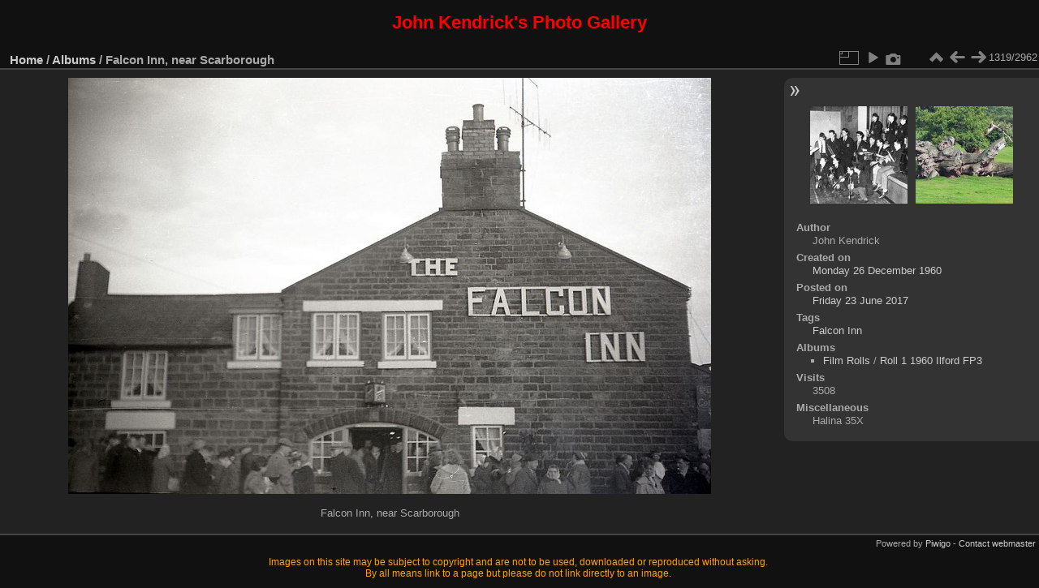

--- FILE ---
content_type: text/html; charset=utf-8
request_url: http://jkpg.ddns.net/piwigo/picture.php?/3101
body_size: 4185
content:
<!DOCTYPE html>
<html lang="en" dir="ltr">
<head>
<meta charset="utf-8">
<meta name="generator" content="Piwigo (aka PWG), see piwigo.org">

 
<meta name="author" content="John Kendrick">
<meta name="keywords" content="Falcon Inn">
<meta name="description" content="Falcon Inn, near Scarborough - 1-38 JAK_35_negs-3590_1000.jpg">

<title>Falcon Inn, near Scarborough | John Kendrick's Photo Gallery</title>
<link rel="shortcut icon" type="image/x-icon" href="./local/favicon.ico">

<link rel="start" title="Home" href="/piwigo/" >
<link rel="search" title="Search" href="search.php" >

<link rel="first" title="First" href="picture.php?/1321/categories" ><link rel="prev" title="Previous" href="picture.php?/2792/categories" ><link rel="next" title="Next" href="picture.php?/3983/categories" ><link rel="last" title="Last" href="picture.php?/4008/categories" ><link rel="up" title="Thumbnails" href="index.php?/categories/flat/start-1300" >
<link rel="canonical" href="picture.php?/3101">

 
	<!--[if lt IE 7]>
		<link rel="stylesheet" type="text/css" href="themes/default/fix-ie5-ie6.css">
	<![endif]-->
	<!--[if IE 7]>
		<link rel="stylesheet" type="text/css" href="themes/default/fix-ie7.css">
	<![endif]-->
	

	<!--[if lt IE 8]>
		<link rel="stylesheet" type="text/css" href="themes/elegant/fix-ie7.css">
	<![endif]-->


<!-- BEGIN get_combined -->
<link rel="stylesheet" type="text/css" href="_data/combined/12t30e4.css">


<!-- END get_combined -->

<!--[if lt IE 7]>
<script type="text/javascript" src="themes/default/js/pngfix.js"></script>
<![endif]-->

</head>

<body id="thePicturePage" class="section-categories image-3101 "  data-infos='{"section":"categories","image_id":"3101"}'>

<div id="the_page">


<div id="theHeader"><h3 style="color:red;">
	<span style="font-size:22px;">John Kendrick's Photo Gallery </span></h3>
</div>


<div id="content">



<div id="imageHeaderBar">
	<div class="browsePath">
		<a href="/piwigo/">Home</a> / <a href="index.php?/categories">Albums</a><span class="browsePathSeparator"> / </span><h2>Falcon Inn, near Scarborough</h2>
	</div>
</div>

<div id="imageToolBar">
<div class="imageNumber">1319/2962</div>
<div class="navigationButtons">
<a href="index.php?/categories/flat/start-1300" title="Thumbnails" class="pwg-state-default pwg-button"><span class="pwg-icon pwg-icon-arrow-n"></span><span class="pwg-button-text">Thumbnails</span></a><a href="picture.php?/2792/categories" title="Previous : Fairlop Secondary Boys' School Band 1963" class="pwg-state-default pwg-button"><span class="pwg-icon pwg-icon-arrow-w"></span><span class="pwg-button-text">Previous</span></a><a href="picture.php?/3983/categories" title="Next : Fallen Tree Monster, Ripley Castle" class="pwg-state-default pwg-button pwg-button-icon-right"><span class="pwg-icon pwg-icon-arrow-e"></span><span class="pwg-button-text">Next</span></a></div>

<div class="actionButtons">
<a id="derivativeSwitchLink" title="Photo sizes" class="pwg-state-default pwg-button" rel="nofollow"><span class="pwg-icon pwg-icon-sizes"></span><span class="pwg-button-text">Photo sizes</span></a><div id="derivativeSwitchBox" class="switchBox"><div class="switchBoxTitle">Photo sizes</div><span id="aSizeChecked">&#x2714; </span> <a id="aSize" href="picture.php?/3101/categories" title="" data-checked="yes">Automatic</a><br><br><span class="switchCheck" id="derivativeChecked2small" style="visibility:hidden">&#x2714; </span><a href="javascript:changeImgSrc('_data/i/upload/2017/06/23/20170623121410-ab4c127e-2s.jpg','2small','2small')">XXS - tiny<span class="derivativeSizeDetails"> (240 x 155)</span></a><br><span class="switchCheck" id="derivativeCheckedxsmall" style="visibility:hidden">&#x2714; </span><a href="javascript:changeImgSrc('_data/i/upload/2017/06/23/20170623121410-ab4c127e-xs.jpg','xsmall','xsmall')">XS - extra small<span class="derivativeSizeDetails"> (450 x 291)</span></a><br><span class="switchCheck" id="derivativeCheckedsmall" style="visibility:hidden">&#x2714; </span><a href="javascript:changeImgSrc('_data/i/upload/2017/06/23/20170623121410-ab4c127e-sm.jpg','small','small')">S - small<span class="derivativeSizeDetails"> (576 x 373)</span></a><br><span class="switchCheck" id="derivativeCheckedmedium">&#x2714; </span><a href="javascript:changeImgSrc('_data/i/upload/2017/06/23/20170623121410-ab4c127e-me.jpg','medium','medium')">M - medium<span class="derivativeSizeDetails"> (792 x 513)</span></a><br><span class="switchCheck" id="derivativeCheckedOriginal" style="visibility:hidden">&#x2714; </span><a href="javascript:changeImgSrc('./upload/2017/06/23/20170623121410-ab4c127e.jpg','large','Original')">Original<span class="derivativeSizeDetails"> (1000 x 648)</span></a><br></div>
<a href="picture.php?/3101/categories&amp;slideshow=" title="slideshow" class="pwg-state-default pwg-button" rel="nofollow"><span class="pwg-icon pwg-icon-slideshow"></span><span class="pwg-button-text">slideshow</span></a><a href="picture.php?/3101/categories&amp;metadata" title="Show file metadata" class="pwg-state-default pwg-button" rel="nofollow"><span class="pwg-icon pwg-icon-camera-info"></span><span class="pwg-button-text">Show file metadata</span></a></div>
</div>
<div id="theImageAndInfos">
<div id="theImage">

    <img class="file-ext-jpg path-ext-jpg" src="_data/i/upload/2017/06/23/20170623121410-ab4c127e-me.jpg"width="792" height="513" alt="1-38 JAK_35_negs-3590_1000.jpg" id="theMainImage" usemap="#mapmedium" title="Falcon Inn, near Scarborough">


<map name="map2small"><area shape=rect coords="0,0,60,155" href="picture.php?/2792/categories" title="Previous : Fairlop Secondary Boys' School Band 1963" alt="Fairlop Secondary Boys' School Band 1963"><area shape=rect coords="60,0,179,38" href="index.php?/categories/flat/start-1300" title="Thumbnails" alt="Thumbnails"><area shape=rect coords="180,0,240,155" href="picture.php?/3983/categories" title="Next : Fallen Tree Monster, Ripley Castle" alt="Fallen Tree Monster, Ripley Castle"></map><map name="mapxsmall"><area shape=rect coords="0,0,112,291" href="picture.php?/2792/categories" title="Previous : Fairlop Secondary Boys' School Band 1963" alt="Fairlop Secondary Boys' School Band 1963"><area shape=rect coords="112,0,335,72" href="index.php?/categories/flat/start-1300" title="Thumbnails" alt="Thumbnails"><area shape=rect coords="338,0,450,291" href="picture.php?/3983/categories" title="Next : Fallen Tree Monster, Ripley Castle" alt="Fallen Tree Monster, Ripley Castle"></map><map name="mapsmall"><area shape=rect coords="0,0,144,373" href="picture.php?/2792/categories" title="Previous : Fairlop Secondary Boys' School Band 1963" alt="Fairlop Secondary Boys' School Band 1963"><area shape=rect coords="144,0,429,93" href="index.php?/categories/flat/start-1300" title="Thumbnails" alt="Thumbnails"><area shape=rect coords="433,0,576,373" href="picture.php?/3983/categories" title="Next : Fallen Tree Monster, Ripley Castle" alt="Fallen Tree Monster, Ripley Castle"></map><map name="mapmedium"><area shape=rect coords="0,0,198,513" href="picture.php?/2792/categories" title="Previous : Fairlop Secondary Boys' School Band 1963" alt="Fairlop Secondary Boys' School Band 1963"><area shape=rect coords="198,0,591,128" href="index.php?/categories/flat/start-1300" title="Thumbnails" alt="Thumbnails"><area shape=rect coords="595,0,792,513" href="picture.php?/3983/categories" title="Next : Fallen Tree Monster, Ripley Castle" alt="Fallen Tree Monster, Ripley Castle"></map><map name="mapOriginal"><area shape=rect coords="0,0,250,648" href="picture.php?/2792/categories" title="Previous : Fairlop Secondary Boys' School Band 1963" alt="Fairlop Secondary Boys' School Band 1963"><area shape=rect coords="250,0,746,162" href="index.php?/categories/flat/start-1300" title="Thumbnails" alt="Thumbnails"><area shape=rect coords="751,0,1000,648" href="picture.php?/3983/categories" title="Next : Fallen Tree Monster, Ripley Castle" alt="Fallen Tree Monster, Ripley Castle"></map>

<p class="imageComment">Falcon Inn, near Scarborough</p>

</div><div id="infoSwitcher"></div><div id="imageInfos">
	<div class="navThumbs">
			<a class="navThumb" id="linkPrev" href="picture.php?/2792/categories" title="Previous : Fairlop Secondary Boys' School Band 1963" rel="prev">
				<span class="thumbHover prevThumbHover"></span>
        <img class="" src="_data/i/upload/2017/02/18/20170218223826-9f0bcb97-sq.jpg" alt="Fairlop Secondary Boys' School Band 1963">
			</a>
			<a class="navThumb" id="linkNext" href="picture.php?/3983/categories" title="Next : Fallen Tree Monster, Ripley Castle" rel="next">
				<span class="thumbHover nextThumbHover"></span>
				<img class="" src="_data/i/upload/2023/07/30/20230730235746-2e7a7784-sq.jpg" alt="Fallen Tree Monster, Ripley Castle">
			</a>
	</div>

<dl id="standard" class="imageInfoTable"><div id="Author" class="imageInfo"><dt>Author</dt><dd>John Kendrick</dd></div><div id="datecreate" class="imageInfo"><dt>Created on</dt><dd><a href="index.php?/created-monthly-list-1960-12-26" rel="nofollow">Monday 26 December 1960</a></dd></div><div id="datepost" class="imageInfo"><dt>Posted on</dt><dd><a href="index.php?/posted-monthly-list-2017-06-23" rel="nofollow">Friday 23 June 2017</a></dd></div><div id="Tags" class="imageInfo"><dt>Tags</dt><dd><a href="index.php?/tags/924-falcon_inn">Falcon Inn</a></dd></div><div id="Categories" class="imageInfo"><dt>Albums</dt><dd><ul><li><a href="index.php?/category/300">Film Rolls</a> / <a href="index.php?/category/301">Roll 1 1960 Ilford FP3</a></li></ul></dd></div><div id="Visits" class="imageInfo"><dt>Visits</dt><dd>3508</dd></div>        <div id="add_info" class="imageInfo">
          <dt class="label">Miscellaneous</dt>
          <dd class="value">Halina 35X</dd>
        </div>
    
</dl>
</div>
</div>


</div>
<div id="copyright">

  Powered by	<a href="https://piwigo.org" class="Piwigo">Piwigo</a>
  
  - <a href="http://jkpg.ddns.net/piwigo/index.php?/contact/">Contact webmaster</a>
    <span id="persofooter">
<p style="text-align: center;">
	<span style="font-size:12px;"><span style="color: rgb(255, 165, 0);">Images on this site may be subject to copyright and are not to be used, downloaded or reproduced without asking.<br />
	By all means link to a page but please do not link directly to an image. </span></span></p>

</span>
</div>
</div>
<!-- BEGIN get_combined -->
<script type="text/javascript" src="_data/combined/bevz6t.js"></script>
<script type="text/javascript">//<![CDATA[

jQuery().ready(function() {
  if (jQuery("#theImage").size() > 0) {
    function save_available_size() {
      var width = jQuery("#theImage").width()
      width -= 12;

      if (jQuery("#theMainImage").size() > 0) {
        var imageMarginWidth = jQuery("#theMainImage").outerWidth(true)-jQuery("#theMainImage").width();
        width -= imageMarginWidth;
      }

      var docHeight = "innerHeight" in window ? window.innerHeight : document.documentElement.offsetHeight;
      var offset = jQuery("#theImage").offset();
      var height = docHeight - Math.ceil(offset.top);
      height -= 40;

      document.cookie= 'available_size='+width+'x'+height+';path=/piwigo/';
    }

    save_available_size();
    jQuery(window).resize(function() {
      save_available_size();
    });

    jQuery("#aSize").click(function() {
      var is_automatic_size;

      if (jQuery(this).data("checked") == "yes") {
        is_automatic_size = "no";
        jQuery("#aSizeChecked").css("visibility", "hidden");
      }
      else {
        is_automatic_size = "yes";
        jQuery("#aSizeChecked").css("visibility", "visible");
      }

      jQuery(this).data("checked", is_automatic_size);
      document.cookie= 'is_automatic_size='+is_automatic_size+';path=/piwigo/';
    });
  }
});
var p_main_menu = "on", p_pict_descr = "on", p_pict_comment = "off";
jQuery(document).ready(function() {
  jQuery(document).on('contextmenu', '#theImage img,#theImage area,#akPicture,#colorbox,#sb-container,#prevnext,#theMainImage,#theImgHigh,.thumbnailCategory img,.thumbnails img,#thumbnails img,#myHomePage img,.fotorama__img,.pswp img',  function() {
    return false;
  });
	
  jQuery(document).on('dragstart', '#theImage img,#theImage area,#akPicture,#colorbox,#sb-container,#prevnext,#theMainImage,#theImgHigh,.thumbnailCategory img,.thumbnails img,#thumbnails img,#myHomePage img,.fotorama__img,.pswp img',  function() {
    return false;
  });
});
document.onkeydown = function(e){e=e||window.event;if (e.altKey) return true;var target=e.target||e.srcElement;if (target && target.type) return true;	var keyCode=e.keyCode||e.which, docElem=document.documentElement, url;switch(keyCode){case 63235: case 39: if (e.ctrlKey || docElem.scrollLeft==docElem.scrollWidth-docElem.clientWidth)url="picture.php?/3983/categories"; break;case 63234: case 37: if (e.ctrlKey || docElem.scrollLeft==0)url="picture.php?/2792/categories"; break;case 36: if (e.ctrlKey)url="picture.php?/1321/categories"; break;case 35: if (e.ctrlKey)url="picture.php?/4008/categories"; break;case 38: if (e.ctrlKey)url="index.php?/categories/flat/start-1300"; break;}if (url) {window.location=url.replace("&amp;","&"); return false;}return true;}
function changeImgSrc(url,typeSave,typeMap)
{
	var theImg = document.getElementById("theMainImage");
	if (theImg)
	{
		theImg.removeAttribute("width");theImg.removeAttribute("height");
		theImg.src = url;
		theImg.useMap = "#map"+typeMap;
	}
	jQuery('#derivativeSwitchBox .switchCheck').css('visibility','hidden');
	jQuery('#derivativeChecked'+typeMap).css('visibility','visible');
	document.cookie = 'picture_deriv='+typeSave+';path=/piwigo/';
}
(window.SwitchBox=window.SwitchBox||[]).push("#derivativeSwitchLink", "#derivativeSwitchBox");
//]]></script>
<script type="text/javascript">
(function() {
var s,after = document.getElementsByTagName('script')[document.getElementsByTagName('script').length-1];
s=document.createElement('script'); s.type='text/javascript'; s.async=true; s.src='themes/default/js/switchbox.js?v15.7.0';
after = after.parentNode.insertBefore(s, after);
})();
</script>
<!-- END get_combined -->

</body>
</html>